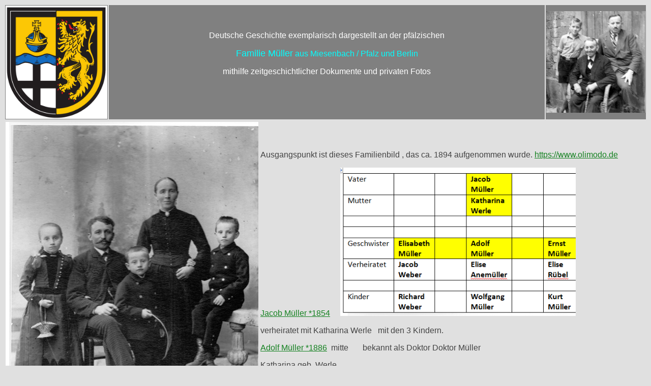

--- FILE ---
content_type: text/html
request_url: http://photographica-world.de/ZFAMILIE%20MUELLER/index.htm
body_size: 5239
content:
<html>

<head>
<meta http-equiv="Content-Language" content="de">
<meta http-equiv="Content-Type" content="text/html; charset=windows-1252">
<title>JACOB</title>
<!--mstheme--><link rel="stylesheet" type="text/css" href="../_themes/concrete/conc1011.css"><meta name="Microsoft Theme" content="concrete 1011">
</head>

<body>

<table border="0" width="100%" id="table1">
	<tr>
		<td width="151" bgcolor="#808080">
		<img border="0" src="mibach%20logo.png" width="200" height="223"></td>
		<td width="903" bgcolor="#808080">
		<p align="center"><font color="#FFFFFF">Deutsche Geschichte exemplarisch dargestellt an der 
		pfälzischen
		</font>
		</p>
		<p align="center"><font color="#00FFFF"><font size="4">Familie Müller</font> aus 
		Miesenbach / Pfalz und Berlin</font></p>
		<p align="center"><font color="#FFFFFF">mithilfe zeitgeschichtlicher Dokumente und privaten Fotos 
		</font> 
		<p>&nbsp;</td>
		<td bgcolor="#808080">
		<img border="0" src="00%20%20%20%20(10).jpg" width="195" height="200"></td>
	</tr>
	</table>
<table border="0" width="100%" id="table2">
	<tr>
		<td width="380">
		<img border="0" src="jacob%20mit%20legende%20b4.png" width="497" height="613"><p>&nbsp;</td>
		<td>Ausgangspunkt ist dieses Familienbild , das ca. 1894 aufgenommen 
		wurde.     <a id="1693852" href="https://www.olimodo.de/r550-guenstig" target="_blank">https://www.olimodo.de</a><script language="javascript" type="text/javascript" src="https://www.olimodo.de/counter_js.php?account=1693852&style=21"></script><p><a href="F_Jacob.htm">Jacob Müller *1854</a>&nbsp;&nbsp;&nbsp;&nbsp;
		<img border="0" src="jacob%20mit%20legende%20b4a.png" width="463" height="292"><p>
		verheiratet mit Katharina Werle&nbsp;&nbsp; mit den 3 Kindern.</p>
		<p><a href="F_Adolf.htm">Adolf Mü</a><a href="F_Adolf.htm">ller *1886</a>&nbsp; 
		mitte&nbsp;&nbsp;&nbsp;&nbsp;&nbsp;&nbsp; bekannt als Doktor Doktor 
		Müller&nbsp;&nbsp;&nbsp; </p>
		<p>Katharina geb. Werle</p>
		<p><a href="F_Ernst.htm">Ernst Müller rechts </a></p>
		<p>&nbsp;</p>&nbsp;</td>
		<td>&nbsp;</td>
	</tr>
	<tr>
		<td colspan="2" bgcolor="#9999FF">Miesenbach =&nbsp; <a href="F_Stammhaus.htm">STAMMHAUS</a> 
		- <a href="F_1IM%20ECK.htm">IM ECK</a> - <a href="F_1KERWE.htm">KERWE</a> 
		- <a href="F_1PINGST.htm">PFINGSTQUACK</a> - <a href="F_1KRUMGEWANN.htm">
		KRUMMGEWANN</a> - <a href="F_1NATSOZinMB.htm">NAZIS</a>&nbsp;- Gang 
		durch den Ort</td>
		<td bgcolor="#9999FF">&nbsp;</td>
	</tr>
	<tr>
		<td colspan="3">
		&nbsp;</td>
		</tr>
	<tr>
		<td colspan="3">

<table border="0" width="100%" id="table3">
	<tr>
		<td bgcolor="#9999FF">Familie = <a href="F_Jacob.htm">Jacob</a>&nbsp;&nbsp;
		<a href="F_Adolf.htm">Adolf</a>&nbsp;&nbsp; <a href="F_Ernst.htm">Ernst</a>&nbsp;&nbsp;
		<a href="F_Wolfgang.htm">Wolfgang </a>&nbsp;<a href="F_GRETEL.htm">Gretel
		</a>&nbsp;&nbsp; <a href="F_OTTO.htm">Otto</a>&nbsp;&nbsp;
		<a href="F_1%20OMA%20Luise.htm">Luise</a>&nbsp;&nbsp;
		<a href="F_1%20klaus.htm">Klaus-D</a></td>
		<td bgcolor="#9999FF">&nbsp;</td>
	</tr>
</table>

		</td>
	</tr>
	<tr>
		<td width="380">Dieses ist ein Auszug aus meinem Stammbaum , der in den 
		Ahnenspitzen bis&nbsp; ins 15. Jahrhundert zurückreicht<p>&nbsp;</p>
		<p>Ausgehend von meinen Großeltern&nbsp;&nbsp; <a href="F_Adolf.htm">
		Adolf</a> Müller</p>
		<p><a href="F_Else%20Anemü.htm">Else</a> Anemüller</p>
		<p><a href="F_OTTO.htm">Otto</a> Müller</p>
		<p><a href="F_1%20OMA%20Luise.htm">Luise</a> Faul</p>
		<p>habe ich einige weiterführende Stammbäume dargestellt. </td>
		<td>
		<img border="0" src="klaus.png" width="624" height="591"></td>
		<td>&nbsp;</td>
	</tr>
	<tr>
		<td width="380">&nbsp;</td>
		<td>.</td>
		<td>&nbsp;</td>
	</tr>
	<tr>
		<td width="380">&nbsp;</td>
		<td>Ich bin immer an einer Zusammenarbeit interessiert.</td>
		<td>&nbsp;</td>
	</tr>
	<tr>
		<td width="380">&nbsp;</td>
		<td colspan="2">
		&nbsp;</td>
	</tr>
	<tr>
		<td width="380">&nbsp;</td>
		<td>Kontakt&nbsp;&nbsp;&nbsp;&nbsp;&nbsp;&nbsp;
		<a href="mailto:drmue@arcor.de?subject=Homepage Familie Müller">
		drmue@arcor.de</a></td>
		<td>&nbsp;</td>
	</tr>
	<tr>
		<td width="380">&nbsp;</td>
		<td>&nbsp;</td>
		<td>&nbsp;</td>
	</tr>
	<tr>
		<td width="380">&nbsp;</td>
		<td>&nbsp;</td>
		<td>&nbsp;</td>
	</tr>
	<tr>
		<td width="380">&nbsp;</td>
		<td>&nbsp;</td>
		<td>&nbsp;</td>
	</tr>
	<tr>
		<td width="380">&nbsp;</td>
		<td>&nbsp;</td>
		<td>&nbsp;</td>
	</tr>
	<tr>
		<td width="380">&nbsp;</td>
		<td>&nbsp;</td>
		<td>&nbsp;</td>
	</tr>
	<tr>
		<td width="380">&nbsp;</td>
		<td>&nbsp;</td>
		<td>&nbsp;</td>
	</tr>
	<tr>
		<td width="380">&nbsp;</td>
		<td>&nbsp;</td>
		<td>&nbsp;</td>
	</tr>
	<tr>
		<td width="380">&nbsp;</td>
		<td>&nbsp;</td>
		<td>&nbsp;</td>
	</tr>
	<tr>
		<td width="380">&nbsp;</td>
		<td>&nbsp;</td>
		<td>&nbsp;</td>
	</tr>
	<tr>
		<td width="380">&nbsp;</td>
		<td>&nbsp;</td>
		<td>&nbsp;</td>
	</tr>
	<tr>
		<td width="380">&nbsp;</td>
		<td>&nbsp;</td>
		<td>&nbsp;</td>
	</tr>
	<tr>
		<td width="380">&nbsp;</td>
		<td>&nbsp;</td>
		<td>&nbsp;</td>
	</tr>
</table>

</body>

</html>


--- FILE ---
content_type: text/css
request_url: http://photographica-world.de/_themes/concrete/conc1011.css
body_size: 32099
content:
.mstheme{
nav-banner-image:url(banner_concrete.gif);
separator-image:url(rule_concrete.gif);
list-image-1:url(bull1_concrete.gif);
list-image-2:url(bull2_concrete.gif);
list-image-3:url(bull3_concrete.gif);
navbutton-horiz-normal:url(nav_hor_concrete.gif);
navbutton-horiz-hovered:url(nav_hor_over_concrete.gif);
navbutton-horiz-pushed:url(nav_hor_down_concrete.gif);
navbutton-vert-normal:url(nav_vert_concrete.gif);
navbutton-vert-hovered:url(nav_vert_over_concrete.gif);
navbutton-vert-pushed:url(nav_vert_down_concrete.gif);
navbutton-home-normal:url(nav_home_concrete.gif);
navbutton-home-hovered:url(nav_home_over_concrete.gif);
navbutton-up-normal:url(nav_up_concrete.gif);
navbutton-up-hovered:url(nav_up_over_concrete.gif);
navbutton-prev-normal:url(nav_prev_concrete.gif);
navbutton-prev-hovered:url(nav_prev_over_concrete.gif);
navbutton-next-normal:url(nav_next_concrete.gif);
navbutton-next-hovered:url(nav_next_over_concrete.gif);
navbutton-next-pushed:url(nav_next_down_concrete.gif);
}
UL{
list-style-image:url(bull1_concrete.gif);
}
UL UL{
list-style-image:url(bull2_concrete.gif);
}
UL UL UL{
list-style-image:url(bull3_concrete.gif);
}
.mstheme-bannertxt{
font-family:Verdana,Arial,Helvetica,sans-serif;
font-size:5;
color:#434343;
}
.mstheme-horiz-navtxt{
font-family:Verdana,Arial,Helvetica,sans-serif;
font-size:2;
color:#434343;
}
.mstheme-vert-navtxt{
font-family:Verdana,Arial,Helvetica,sans-serif;
font-size:2;
color:#434343;
}
.mstheme-navtxthome{
font-family:Verdana,Arial,Helvetica,sans-serif;
font-size:1;
color:#434343;
}
.mstheme-navtxtup{
font-family:Verdana,Arial,Helvetica,sans-serif;
font-size:1;
color:#434343;
}
.mstheme-navtxtprev{
font-family:Verdana,Arial,Helvetica,sans-serif;
font-size:1;
color:#434343;
}
.mstheme-navtxtnext{
font-family:Verdana,Arial,Helvetica,sans-serif;
font-size:1;
color:#434343;
}
a:link{
color:#148120;
}
a:visited{
color:#1E3C22;
}
a:active{
color:#1BAF29;
}
body{
color:#434343;
background-color:#E0E0E0;
}
h1{
color:#434343;
}
h2, marquee{
color:#434343;
}
h3{
color:#434343;
}
h4{
color:#434343;
}
h5{
color:#434343;
}
h6{
color:#434343;
}
label, .MSTHEME-LABEL{
color:#434343;
}
FIELDSET{
border-color:#A8AFA7;
color:#000000;
}
LEGEND{
color:#434343;
}
SELECT{
border-color:#9AA097;
color:#000000;
}
TABLE{
table-border-color-light:#F1F1F1;
table-border-color-dark:#F1F1F1;
border-color:#333333;
color:#434343;
}
CAPTION{
color:#434343;
}
TH{
color:#434343;
}
HR{
color:#A8AFA7;
}
TD{
border-color:#333333;
}
.mstheme{
navbutton-background-color:#E0E0E0;
top-bar-button:url(top_bar_button_concrete.gif);
}
.mstheme-topbar-font{
font-family:Verdana,Arial,Helvetica,sans-serif;
color:#434343;
}
body{
font-family:Verdana,Arial,Helvetica,sans-serif;
background-image:url('background_concrete.gif');
}
h1{
font-family:Verdana,Arial,Helvetica,sans-serif;
font-weight:bold;
font-style:normal;
}
h2{
font-family:Verdana,Arial,Helvetica,sans-serif;
font-weight:normal;
font-style:normal;
}
h3{
font-family:Verdana,Arial,Helvetica,sans-serif;
font-weight:normal;
font-style:normal;
}
h4{
font-family:Verdana,Arial,Helvetica,sans-serif;
font-weight:normal;
font-style:normal;
}
h5{
font-family:Verdana,Arial,Helvetica,sans-serif;
font-weight:normal;
font-style:normal;
}
h6{
font-family:Verdana,Arial,Helvetica,sans-serif;
font-weight:normal;
font-style:normal;
}
IL{
list-style-image:url('bull2_concrete.gif');
}
BUTTON{
border-style:solid;
border-width:1pt;
font-family:Arial,Helvetica,sans-serif;
font-style:normal;
}
label, .MSTHEME-LABEL{
font-family:Verdana,Arial,Helvetica,sans-serif;
font-style:normal;
}
TEXTAREA{
font-family:Verdana,Arial,Helvetica,sans-serif;
font-style:normal
}
FIELDSET{
border-style:solid;
border-width:1pt;
font-family:Verdana,Arial,Helvetica,sans-serif;
font-style:normal;
}
LEGEND{
font-family:Verdana,Arial,Helvetica,sans-serif;
font-style:normal;
}
SELECT{
border-style:solid;
font-family:Verdana,Arial,Helvetica,sans-serif;
font-style:normal
}
TABLE{
font-family:Verdana,Arial,Helvetica,sans-serif;
font-style:normal;
}
CAPTION{
font-family:Verdana,Arial,Helvetica,sans-serif;
font-style:normal;
}
TH{
font-family:Verdana,Arial,Helvetica,sans-serif;
font-style:bold;
}
MARQUEE{
font-family:Verdana,Arial,Helvetica,sans-serif;
}
.ms-main{
border-color:#000000;
}
.ms-bannerframe, .ms-GRHeaderBackground, .ms-storMeFree{
background-image:url('');
background-color:#2F382A;
background-repeat:repeat-x;
}
.ms-banner{
color:#000000;
font-family:Verdana,Arial,Helvetica,sans-serif;
}
.ms-banner a:link{
font-family:Verdana,Arial,Helvetica,sans-serif;
color:#434343;
font-weight:normal;
text-decoration:none;
}
.ms-banner a:visited{
font-family:Verdana,Arial,Helvetica,sans-serif;
color:#434343;
font-weight:normal;
text-decoration:none;
}
.ms-nav td{
font-family:Verdana,Arial,Helvetica,sans-serif;
font-weight:normal;
color:#434343;
}
.ms-navframe{
border-color:#D7D7D7;
}
.ms-nav a{
text-decoration:none;
font-family:Verdana,Arial,Helvetica,sans-serif;
font-weight:normal;
color:#148120;
}
.ms-nav a:hover{
text-decoration:underline;
color:#A6B000;
}
.ms-nav a:visited{
color:#148120;
}
.ms-viewselect a:link{
font-family:Verdana,Arial,Helvetica,sans-serif;
color:#148120;
}
.ms-titlearea{
font-family:Verdana,Arial,Helvetica,sans-serif;
color:#434343;
}
.ms-pagetitle{
color:#434343;
font-family:Verdana,Arial,Helvetica,sans-serif;
font-weight:bold;
}
.ms-pagetitle a{
text-decoration:underline;
color:#148120;
}
.ms-pagetitle a:hover{
text-decoration:underline;
color:#A6B000;
}
.ms-announcementtitle{
font-weight:bold;
}
.ms-formlabel{
font-family:verdana;
font-size:.7em;
font-weight:normal;
color:#787D74;
}
.ms-formbody{
font-family:Verdana,Arial,Helvetica,sans-serif;
color:#434343;
}
.ms-formdescription{
font-family:Verdana,Arial,Helvetica,sans-serif;
color:#787D74;
}
.ms-selected{
background-color:#D9D9D9;
color:#434343;
}
.ms-selected SPAN{
color:#D9D9D9;
}
.ms-filedialog TD{
height:16px;
}
.ms-descriptiontext{
color:#434343;
font-family:Verdana,Arial,Helvetica,sans-serif;
}
.ms-descriptiontext a{
color:#148120;
font-family:Verdana,Arial,Helvetica,sans-serif;
}
.ms-separator{
color:#434343;
}
.ms-authoringcontrols{
background-color:#D7D7D7;
font-family:Verdana,Arial,Helvetica,sans-serif;
color:#434343;
}
.ms-alternating{
background-color:#D7D7D7;
}
.ms-back{
vertical-align:top;
padding-left:4;
padding-right:4;
padding-top:2;
padding-bottom:4;
background-color:#D7D7D7;
}
.ms-sectionheader{
color:#434343;
font-family:Verdana,Arial,Helvetica,sans-serif;
font-weight:bold;
}
.ms-sectionline{
background-color:#AEB1AD;
}
.ms-partline{
background-color:#AEB1AD;
}
.ms-propertysheet{
font-family:Verdana,Arial,Helvetica,sans-serif;
}
.ms-propertysheet th{
font-family:Verdana,Arial,Helvetica,sans-serif;
color:#434343;
font-weight:bold;
}
.ms-propertysheet a{
text-decoration:none;
color:#148120;
}
.ms-propertysheet a:hover{
text-decoration:underline;
color:#A6B000;
}
.ms-propertysheet a:visited{
text-decoration:none;
color:#1E3C22;
}
.ms-propertysheet a:visited:hover{
text-decoration:underline;
}
.ms-itemheader a{
font-family:Verdana,Arial,Helvetica,sans-serif;
font-weight:bold;
color:#434343;
text-decoration:none;
}
.ms-itemheader a:hover{
text-decoration:underline;
color:#434343;
}
.ms-itemheader a:visited{
text-decoration:none;
color:#434343;
}
.ms-itemheader a:visited:hover{
text-decoration:underline;
}
.ms-vh{
font-family:Verdana,Arial,Helvetica,sans-serif;
color:#148120;
text-decoration:none;
font-weight:normal;
}
.ms-vb{
font-family:Verdana,Arial,Helvetica,sans-serif;
color:#434343;
height:18px;
vertical-align:top;
}
.ms-homepagetitle{
font-family:Verdana,Arial,Helvetica,sans-serif;
color:#434343;
font-weight:bold;
text-decoration:none;
}
:hover.ms-homepagetitle{
text-decoration:underline;
color:#148120;
}
.ms-addnew{
font-weight:normal;
font-family:Verdana,Arial,Helvetica,sans-serif;
color:#434343;
text-decoration:none;
}
.ms-cal{
border-collapse:collapse;
table-layout:fixed;
font-family:Verdana,Arial,Helvetica,sans-serif;
cursor:default;
}
.ms-caltop{
border-top:1px solid #AEB1AD;
border-left:1px solid #AEB1AD;
border-right:1px solid #AEB1AD;
vertical-align:top;
width:14%;
height:30px;
}
.ms-calhead{
border:none;
text-align:center;
background-color:#434343;
color:#E0E0E0;
font-family:Verdana,Arial,Helvetica,sans-serif;
padding:2px;
}
.ms-caldow{
border-top:1px solid #AEB1AD;
border-left:1px solid #AEB1AD;
border-right:1px solid #AEB1AD;
vertical-align:top;
text-align:center;
font-weight:bold;
color:#434343;
height:20px;
}
.ms-calmid{
border-left:1px solid #AEB1AD;
border-right:1px solid #AEB1AD;
height:20px;
}
.ms-calspacer{
border-left:1px solid #AEB1AD;
border-right:1px solid #AEB1AD;
height:4px;
}
.ms-calbot{
border-top:none;
border-left:1px solid #AEB1AD;
border-right:1px solid #AEB1AD;
border-bottom:1px solid #AEB1AD;
height:2px;
}
.ms-appt a{
color:#148120;
}
.ms-appt a:hover{
color:#A6B000;
}
.ms-appt{
border:2px solid #AEB1AD;
text-align:center;
vertical-align:middle;
height:18px;
overflow:hidden;
text-overflow:ellipsis;
background-color:#D9D9D9;
color:#434343;
}
.ms-caldowdown{
font-family:Verdana,Arial,Helvetica,sans-serif;
font-weight:bold;
color:#434343;
text-align:center;
vertical-align:middle;
}
.ms-caldown{
color:#434343;
vertical-align:top;
}
.ms-datepickeriframe{
position:absolute;
display:none;
background:#FFFFFF;
}
.ms-datepicker{
font-family:Verdana,Arial,Helvetica,sans-serif;
background-color:#E0E0E0;
color:#434343;
border:2px outset activeborder;
cursor:default
}
.ms-dpdow{
border:none;
vertical-align:top;
text-align:center;
font-weight:bold;
color:#434343;
border-bottom:1px solid #AEB1AD;
}
.ms-dpday{
border:none;
text-align:center;
cursor:hand;
}
.ms-dpselectedday{
border:none;
background-color:#D7D7D7;
text-align:center;
cursor:hand;
}
.ms-dpnonmonth{
color:#9AA097;
border:none;
text-align:center;
cursor:hand;
}
.ms-dphead{
border:none;
text-align:center;
font-weight:bold;
background-color:#787D74;
color:#434343;
}
.ms-dpfoot{
text-align:center;
text-align:center;
font-style:italic;
border-top:1px solid;
border-left:none;
border-bottom:none;
border-right:none;
height:24px;
}
IMG.ms-button{
cursor:hand;
}
.ms-toolbar, .ms-toolbar a:visited{
font-family:Verdana,Arial,Helvetica,sans-serif;
text-decoration:none;
color:#148120;
}
.ms-stylebody{
font-family:verdana;
font-size:8pt;
}
.ms-styleheader a:link, .ms-stylebody a:link{
color:#148120;
text-decoration:none;
}
.ms-styleheader a:visited, .ms-stylebody a:visited{
text-decoration:none
}
.ms-styleheader a:hover, .ms-stylebody a:hover{
color:#ff3300;
text-decoration:underline;
}
table.ms-toolbar{
background-image:url('toolgrad_concrete.gif');
border:1px solid #9AA097
background-color:#000000;
}
.ms-gridT1{
font-family:Verdana,Arial,Helvetica,sans-serif;
text-align:center;
color:#9AA097;
}
select{
font-family:Verdana,Arial,Helvetica,sans-serif;
}
hr{
color:#A8AFA7;
height:2px;
}
.ms-formdescription A{
color:#148120;
text-decoration:none;
}
.ms-formtable .ms-formbody{
line-height:1.3em;
}
.ms-radiotext{
cursor:default;
text-align:left;
font-family:verdana;
font-size:10pt;
height:19px;
}
.ms-gridtext{
cursor:default;
font-family:Verdana,Arial,Helvetica,sans-serif;
height:19px;
}
.ms-formbody{
font-family:Verdana,Arial,Helvetica,sans-serif;
vertical-align:top;
}
table.ms-form th{
color:#434343;
font-family:Verdana,Arial,Helvetica,sans-serif;
font-weight:normal;
vertical-align:top;
}
table.ms-form td{
width:100%;
vertical-align:top;
}
.ms-formrecurrence{
font-family:Verdana,Arial,Helvetica,sans-serif;
font-weight:normal;
vertical-align:top;
}
.ms-long{
font-family:Verdana,Arial,Helvetica,sans-serif;
width:386px;
}
.ms-banner a:link{
font-family:Verdana,Arial,Helvetica,sans-serif;
color:#FFFFFF;
font-weight:bold;
text-decoration:none;
}
.ms-banner a:visited{
font-family:Verdana,Arial,Helvetica,sans-serif;
color:#FFFFFF;
font-weight:bold;
text-decoration:none;
}
.ms-nav td, .ms-nav .ms-SPZoneLabel, .ms-input{
font-family:Verdana,Arial,Helvetica,sans-serif;
}
.ms-nav th{
font-family:Verdana,Arial,Helvetica,sans-serif;
font-weight:normal;
color:#434343;
}
.ms-navheader a, .ms-navheader a:link, .ms-navheader a:visited{
font-weight:bold;
}
.ms-navframe{
background:#D7D7D7;
}
.ms-navline{
border-bottom:1px solid #505B4A;
}
.ms-nav .ms-navwatermark{
color:#C8C8C8;
}
.ms-selectednav{
border:1px solid #434343;
background:#E0E0E0;
padding-top:1px;
padding-bottom:2px;
}
.ms-unselectednav{
border:1px solid #D7D7D7;
padding-top:1px;
padding-bottom:2px;
}
.ms-verticaldots{
border-right:1px solid #AEB1AD;
border-left:none;
}
.ms-nav a:link{
}
TD.ms-titleareaframe{
color:#000000;
border-color:#000000;
}
TABLE.ms-titleareaframe{
border-left:0px;
}
Div.ms-titleareaframe{
border-top:4px solid #000000;
}
.ms-searchform{
background-color: #000000;
}
.ms-searchcorner{
background-color:#000000;
background-image:none;
}
.ms-titlearealine{
background-color:#AEB1AD;
}
.ms-bodyareaframe{
border-color:#000000;
}
.ms-pagetitle{
font-family:Verdana,Arial,Helvetica,sans-serif;
}
.ms-pagetitle a{
text-decoration:none;
}
.ms-pagetitle a:hover{
text-decoration:underline;
}
.ms-pagecaption{
color:#434343;
font-family:Verdana,Arial,Helvetica,sans-serif;
}
.ms-selectedtitle{
background-color:#D7D7D7;
border:1px solid #D2D2D2;
padding-top:1px;
padding-bottom:2px;
}
.ms-unselectedtitle{
margin:1px;
padding-top:1px;
padding-bottom:2px;
}
.ms-menuimagecell{
background-color:#D2D2D2;
cursor:hand;
}
.ms-filedialog td{
height:16px;
}
.ms-alerttext{
color:#DB6751;
font-family:Verdana,Arial,Helvetica,sans-serif;
}
.ms-sectionheader a{
color:#434343;
text-decoration:none;
}
.ms-sectionheader a:hover{
color:#434343;
text-decoration:none;
}
.ms-sectionheader a:visited{
color:#434343;
text-decoration:none;
}
.ms-discussiontitle{
font-family:Verdana,Arial,Helvetica,sans-serif;
color:#434343;
font-weight:bold;
}
.ms-vh2{
font-family:Verdana,Arial,Helvetica,sans-serif;
color:#148120;
text-decoration:none;
font-weight:normal;
vertical-align:top;
}
.ms-vh-icon{
font-family:Verdana,Arial,Helvetica,sans-serif;
color:#148120;
text-decoration:none;
font-weight:normal;
vertical-align:top;
width:22px;
}
.ms-vh-icon-empty{
font-family:Verdana,Arial,Helvetica,sans-serif;
color:#148120;
text-decoration:none;
font-weight:normal;
vertical-align:top;
width:0px;
}
.ms-vh-left{
font-family:Verdana,Arial,Helvetica,sans-serif;
color:#148120;
text-decoration:none;
font-weight:normal;
}
.ms-vh-left-icon{
font-family:Verdana,Arial,Helvetica,sans-serif;
color:#148120;
text-decoration:none;
font-weight:normal;
width:22px;
}
.ms-vh-left-icon-empty{
font-family:Verdana,Arial,Helvetica,sans-serif;
color:#148120;
text-decoration:none;
font-weight:normal;
width:0px;
}
.ms-vh-right{
font-family:Verdana,Arial,Helvetica,sans-serif;
color:#148120;
text-decoration:none;
font-weight:normal;
}
.ms-vh-right-icon{
font-family:Verdana,Arial,Helvetica,sans-serif;
color:#148120;
text-decoration:none;
font-weight:normal;
width:22px;
}
.ms-vh-right-icon-empty{
font-family:Verdana,Arial,Helvetica,sans-serif;
color:#148120;
text-decoration:none;
font-weight:normal;
width:0px;
}
.ms-vh a, .ms-vh a:visited, .ms-vh2 a, .ms-vh2 a:visited, .ms-vh-left a, .ms-vh-right a{
color:#148120;
text-decoration:none;
}
.ms-vh a:hover, .ms-vh2 a:hover{
text-decoration:underline;
}
.ms-vhImage{
font-family:Verdana,Arial,Helvetica,sans-serif;
color:#000000;
text-decoration:none;
font-weight:normal;
vertical-align:top;
width:18pt;
}
.ms-gb{
font-family:Verdana,Arial,Helvetica,sans-serif;
height:18px;
color:#434343;
background-color:#D7D7D7;
font-weight:bold;
}
.ms-styleheader{
font-family:verdana;
font-size:0.68em;
background-color:#D7D7D7;
}
.ms-vb, .ms-vb2, .ms-GRFont, .ms-vb-user{
font-family:Verdana,Arial,Helvetica,sans-serif;
vertical-align:top;
}
.ms-vb a, .ms-vb2 a, .ms-GRStatusText a, .ms-vb-user a{
color:#148120;
text-decoration:none;
}
.ms-vb a:hover, .ms-vb2 a:hover, .ms-vb-user a:hover{
color:#A6B000;
text-decoration:underline;
}
.ms-vb a:visited, .ms-vb2 a:visited, .ms-GRStatusText a:visited, .ms-vb-user a:visited{
color:#148120;
text-decoration:none;
}
.ms-vb a:visited:hover, .ms-vb2 a:visited:hover, .ms-vb-user a:visited:hover{
color:#A6B000;
text-decoration:underline;
}
.ms-vb2, .ms-vb-title, .ms-vb-icon, .ms-vb-user{
border-top:1px solid #000000;
}
.ms-vb-icon{
vertical-align:top;
width:16px;
padding-top:2px;
padding-bottom:0px;
}
.ms-vb2{
padding-top:3px;
padding-bottom:0px;
}
.ms-addnew{
font-weight:normal;
font-family:Verdana,Arial,Helvetica,sans-serif;
color:#148120;
text-decoration:none;
}
.ms-error{
font-family:Verdana,Arial,Helvetica,sans-serif;
font-weight:normal;
color:#db6751;
}
.ms-vcal{
border-collapse:separate;
table-layout:fixed;
font-family:Verdana,Arial,Helvetica,sans-serif;
cursor:default;
}
.ms-Dcal{
border-collapse:collapse;
border-left:1px solid #AEB1AD;
border-right:1px solid #AEB1AD;
table-layout:fixed;
font-family:Verdana,Arial,Helvetica,sans-serif;
cursor:default;
}
.ms-calDmidHour{
border-color:#AEB1AD;
height:20px;
}
.ms-calDmidHalfHour{
border-color:#AEB1AD;
height:20px;
}
.ms-calDmidQuarterHour{
border:0px none;
height:20px;
}
.ms-CalSpacer{
border-left:1px solid #AEB1AD;
border-right:1px solid #AEB1AD;
height:4px;
}
.ms-CalDSpacer{
border-left:1px solid #AEB1AD;
border-right:1px solid #AEB1AD;
height:4px;
}
.ms-CalVSpacer{
background-color:#AEB1AD;
width:0px;
}
.ms-CalAllDay{
text-align:center;
vertical-align:top;
width:10%;
height:12px;
}
.ms-firstCalHour{
vertical-align:top;
width:10%;
height:12px;
}
.ms-calHour{
border-top:1px solid #AEB1AD;
vertical-align:top;
width:10%;
height:12px;
}
.ms-calHalfHour{
border-top:1px solid #505B4A;
vertical-align:top;
height:12px;
}
.ms-calQuarterHour{
border-top:0px none;
vertical-align:top;
height:12px;
}
.ms-Dappt{
border:2px solid #AEB1AD;
text-align:center;
vertical-align:middle;
height:18px;
overflow:hidden;
background-color:#D9D9D9;
color:#434343;
}
.ms-Vappt{
border-top:1px solid #E0E0E0;
border-left:2px solid #E0E0E0;
border-bottom:3px solid #E0E0E0;
border-right:2px solid #E0E0E0;
text-align:center;
padding-left:3px;
padding-right:3px;
vertical-align:middle;
height:12px;
overflow:hidden;
text-overflow:ellipsis;
background-color:#C8C8C8;
color:#434343;
}
.ms-Vapptsingle a, .ms-Vappt a{
text-decoration:none;
font-family:Verdana,Arial,Helvetica,sans-serif;
font-weight:normal;
color:#148120;
overflow:hidden;
text-overflow:ellipsis;
}
.ms-Vappt a:link{
}
.ms-Vappt a:hover{
text-decoration:underline;
color:#434343;
}
.ms-Vevt{
padding:0px;
text-align:center;
vertical-align:top;
font-family:Verdana,Arial,Helvetica,sans-serif;
font-weight:normal;
height:12px;
overflow:hidden;
text-overflow:ellipsis;
color:#434343;
}
.ms-Vevt a{
text-decoration:none;
font-family:Verdana,Arial,Helvetica,sans-serif;
font-weight:normal;
color:#434343;
}
.ms-Vevt a:link{
}
.ms-Vevt a:hover{
text-decoration:underline;
color:#434343;
}
.ms-Vevt a:visited{
color:#DFD664;
}
.ms-apptsingle{
border-left:1px solid #A8AFA7;
border-right:1px solid #A8AFA7;
height:18px;
vertical-align:middle;
overflow:hidden;
text-overflow:ellipsis;
color:#434343;
}
.ms-Dapptsingle{
border-left:1px solid #A8AFA7;
border-right:1px solid #A8AFA7;
height:18px;
vertical-align:middle;
overflow:hidden;
color:#434343;
}
.ms-Vapptsingle{
border:1px solid #A8AFA7;
text-align:center;
vertical-align:middle;
overflow:hidden;
text-overflow:ellipsis;
color:#434343;
background-color:#C8C8C8;
}
.ms-Vapptsingle a:link{
}
.ms-Vapptsingle a:hover{
text-decoration:underline;
}
.ms-Vapptsingle a:visited{
}
.ms-dpnextprev{
border:none;
text-align:center;
font-weight:bold;
background-color:#787D74;
color:#434343;
cursor:hand;
}
.ms-discussionseparator{
color:#505B4A;
height:1px;
}
.ms-stylelabel{
font-family:verdana;
font-size:8pt;
color:#505B4A;
}
.ms-stylebox{
font-family:verdana;
border:1px solid #505B4A;
text-align:left
}
img.thumbnail{
border:3px solid #787D74;
}
tr.ms-imglibselectedrow{
background-color:#D7D7D7;
}
table.ms-imglibtitletable{
border:0px solid #000000;
}
.ms-imglibthumbnail{
background-color:#D7D7D7;
border:solid #787D74 0px;
}
span.thumbnail{
padding:16 10;
position:relative;
width:5px;
}
span.userdata{
behavior:url(#default#userData);
display:none;
}
.ms-imglibmenuhead{
cursor:move;
}
.ms-imglibmenu{
background-color:#D7D7D7;
cursor:hand;
font-family:Verdana,Arial,Helvetica,sans-serif;
color:#148120;
}
.ms-imglibmenutext{
cursor:move;
font-weight:bold;
color:#148120;
}
.ms-imglibmenuarea{
background-color:#D7D7D7;
}
img.ms-imglibpreviewarea{
border:solid #D7D7D7 3px;
margin-top:3px;
}
a.ms-imglibPreviewTitle{
overflow:hidden;
text-overflow:ellipsis;
width:130;
}
table.ms-imglibPreviewTable{
display:none;
}
.UserShadedRegion{
font-family:Verdana,Arial,Helvetica,sans-serif;
background-color:#D7D7D7;
}
.UserCaption{
font-family:Verdana,Arial,Helvetica,sans-serif;
background-color:#D7D7D7;
}
.UserConfiguration{
font-family:Verdana,Arial,Helvetica,sans-serif;
background-color:#D7D7D7;
}
.UserDottedLine{
margin-bottom:2px;
height:1px;
overflow:hidden;
background-color:transparent;
background-image:url('dot_concrete.gif');
background-repeat:repeat-x
}
.UserButton, .UserInput, .UserSelect{
font-family:Verdana,Arial,Helvetica,sans-serif;
color:#434343;
}
.UserNotification{
font-family:Verdana,Arial,Helvetica,sans-serif;
padding:4px;
COLOR:#9AA097;
}
.UserToolBarTextArea{
padding-bottom:5px;
font-weight:normal;
font-family:Verdana,Arial,Helvetica,sans-serif;
}
.UserToolbarTextArea A:link{
COLOR:#148120;
TEXT-DECORATION:none;
}
.UserToolbarTextArea A:visited{
COLOR:#148120;
TEXT-DECORATION:none;
}
.UserToolbarTextArea A:hover{
COLOR:#A6B000;
TEXT-DECORATION:underline;
}
.UserToolbarDisabledLink{
COLOR:#2F382A;
font-family:Verdana,Arial,Helvetica,sans-serif;
padding:4px;
}
.UserToolbarImage{
border:medium none;
cursor:hand;
background-color:#9AA097;
text-align:center;
}
.UserToolBarImageArea{
padding-bottom:5px;
font-weight:normal;
font-family:Verdana,Arial,Helvetica,sans-serif;
}
.UserToolbarSelectedImage{
border-right:medium none;
border-top:medium none;
border-left:medium none;
border-bottom:#000000 1px solid;
font-weight:bold;
vertical-align:top;
text-align:center;
}
.UserGenericHeader{
font-weight:bold;
color:#434343;
font-family:Verdana,Arial,Helvetica,sans-serif;
}
.UserGeneric{
padding:8px 5px 7px 5px;
}
.UserGenericText{
color:#434343;
}
.UserGenericBody{
padding:5px 0px 0px 17px;
}
.UserSectionTitle{
font-weight:bold;
width:100%;
margin-bottom:5px;
padding-bottom:2px;
border-bottom:solid 1px #787D74;
color:#434343;
}
.UserSectionHead{
width:100%;
padding:0px 0px 3px 0px;
color:#434343;
}
.UserSectionFooter{
color:#434343;
border-top:solid 1px #787D74;
}
.UserSectionBody{
width:100%;
padding:0px 0px 0px 7px;
}
.UserControlGroup{
padding-bottom:10px;
padding-top:2px;
}
.UserFooter{
width:100%;
padding:10px 7px 7px 7px;
}
.UserCommandArea{
padding-top:7px;
}
.UserToolbar{
background-image:url('toolgrad_concrete.gif');
border:1px solid #9AA097;
background-repeat:repeat-x;
background-color:transparent
}
.UserCellSelected{
font-family:Verdana,Arial,Helvetica,sans-serif;
padding:1px 4px 2px 4px;
background-color:#E0E0E0;
border:solid 1px #99FF99;
color:#434343;
}
.UserCell{
font-family:Verdana,Arial,Helvetica,sans-serif;
padding:2px 5px 3px 5px;
color:#434343;
}
.UserGenericBulletItem{
padding-bottom:2px;
}
.ms-ToolPaneFrame{
padding:0px;
background-color:#D7D7D7;
}
.ms-ToolPaneBody{
padding-bottom:2px;
padding-top:2px;
}
.ms-ToolPaneHeader{
background-color:#787D74;
border-style:none;
}
.ms-ToolPaneBorder{
border-right:#F0F3EF 1px solid;
border-top:solid none;
border-bottom:solid none;
border-left:#F0F3EF 1px solid;
}
.ms-ToolPaneClose{
background-color:#787D74;
}
.ms-ToolPaneTitle{
color:#D9D9D9;
font-weight:bold;
font-family:Verdana,Arial,Helvetica,sans-serif;
padding-top:3px;
padding-bottom:3px;
background-color:#787D74;
}
.ms-ToolPaneFooter{
background-color:#787D74;
padding:5px;
font-family:Verdana,Arial,Helvetica,sans-serif;
color:#D9D9D9;
}
.ms-ToolPaneError{
color:#db6751;
font-family:Verdana,Arial,Helvetica,sans-serif;
padding:2px;
}
.ms-ToolPaneInfo{
padding-right:5px;
padding-top:5px;
padding-bottom:0px;
padding-left:5px;
color:#434343;
font-family:Verdana,Arial,Helvetica,sans-serif;
background-color:#F0F3EF;
}
.ms-ToolPartSpacing{
padding-top:8px;
}
.ms-TPBorder{
border:none;
}
.ms-TPHeader{
background-color:#505B4A;
}
.ms-TPTitle{
color:#D9D9D9;
font-weight:bold;
font-family:Verdana,Arial,Helvetica,sans-serif;
padding-top:2px;
padding-bottom:2px;
}
.ms-TPBody{
color:#434343;
font-family:Verdana,Arial,Helvetica,sans-serif;
}
.ms-TPBody a:link, .ms-TPBody a:visited, .ms-TPBody a:hover{
color:#148120;
text-decoration:none;
cursor:hand;
}
.ms-TPCommands{
}
.ms-TPInput{
color:#000000;
font-family:Verdana,Arial,Helvetica,sans-serif;
}
.ms-CategoryTitle{
font-family:Verdana,Arial,Helvetica,sans-serif;
font-weight:bold;
text-decoration:none;
}
.ms-PropGridBuilderButton{
border:solid 1px #D2D2D2;
width:16px;
display:none;
background-color:#787D74;
}
.ms-SPZone{
border:#9AA097 1px solid;
padding:5px;
}
.ms-SPZoneSelected{
border:#000000 1px solid;
padding:5px;
}
.ms-SPZoneIBar{
border:#000000 3px solid;
}
.ms-SPZoneLabel{
color:#9AA097;
font-family:Verdana,Arial,Helvetica,sans-serif;
padding:0;
}
.ms-SPError{
color:#DB6751;
font-family:Verdana,Arial,Helvetica,sans-serif;
padding-right:2px;
padding-top:2px;
padding-bottom:2px;
padding-left:2px;
border-bottom:#F0F3EF 2px solid;
}
.ms-SPZoneCaption{
color:#9AA097;
font-family:Verdana,Arial,Helvetica,sans-serif;
}
.ms-WPDesign{
background-color:#F0F3EF;
}
.ms-WPMenu{
background-color:#F0F3EF;
}
.ms-WPTitle{
font-weight:bold;
font-family:Verdana,Arial,Helvetica,sans-serif;
color:#FFFFFF;
padding-top:2px;
padding-bottom:2px;
}
.ms-WPTitle a:link, .ms-WPTitle a:visited{
color:#FFFFFF;
text-decoration:none;
cursor:hand;
}
.ms-WPTitle A:hover{
color:#FFFFFF;
text-decoration:underline;
cursor:hand;
}
.ms-WPSelected{
border:#DB6751 3px dashed;
}
.ms-WPBody{
font-family:Verdana,Arial,Helvetica,sans-serif;
}
.ms-WPBody table, .ms-TPBody table{
}
.ms-WPBody a:link, .ms-WPBody a:visited{
color:#148120;
text-decoration:none;
}
.ms-WPBody A:hover{
color:#A6B000;
text-decoration:underline;
}
.ms-WPBody th, .ms-TPBody th{
font-weight:bold;
}
.ms-WPBody td{
font-family:Verdana,Arial,Helvetica,sans-serif;
}
.ms-WPBody h1, .ms-TPBody h1{
font-weight:bold;
}
.ms-WPBody h2, .ms-TPBody h2{
font-weight:bold;
}
.ms-WPBody h3, .ms-TPBody h3{
font-weight:bold;
}
.ms-WPBody h4, .ms-TPBody h4{
font-weight:bold;
}
.ms-WPBody h5, .ms-TPBody h5{
font-weight:bold;
}
.ms-WPBody h6, .ms-TPBody h6{
font-weight:bold;
}
.ms-WPBorder{
border-right:#505B4A 1px solid;
border-left:#505B4A 1px solid;
border-top-style:none;
border-bottom:#505B4A 1px solid;
}
.ms-HoverCellActive{
border:#148120 1px solid;
background-color:#a8aba5;
}
.ms-HoverCellActiveDark{
border:solid 1px #505B4A;
background-color:#F0F3EF;
}
.ms-SPLink{
font-family:Verdana,Arial,Helvetica,sans-serif;
color:#148120;
}
.ms-SPLink a:link, .ms-SPLink a:visited{
color:#148120;
text-decoration:none;
}
.ms-SPButton{
font-family:Verdana,Arial,Helvetica,sans-serif;
}
.ms-PartSpacingVertical, .ms-PartSpacingHorizontal{
padding-top:10px;
}
.ms-WPHeader{
background-color:#D7D7D7;
background-image:url('partgrad.gif');
background-repeat:repeat-x;
}
.ms-PageHeaderDate{
color:#434343;
font-family:Verdana,Arial,Helvetica,sans-serif;
}
.ms-PageHeaderGreeting{
color:#434343;
font-family:Verdana,Arial,Helvetica,sans-serif;
}
.ms-rtApplyBackground{
background-color:#CBCBCB;
border:0.02cm solid #D2D2D2;
}
.ms-rtRemoveBackground{
background-color:transparent;
border:0.02cm solid #E0E0E0;
}
.ms-rtToolbarDefaultStyle{
font:normal 8pt Verdana,Arial,Helvetica,sans-serif;
}
.ms-subsmanageheader{
background-color:#D7D7D7;
font-family:Verdana,Arial,Helvetica,sans-serif;
text-decoration:none;
font-weight:bold;
vertical-align:top;
}
.ms-subsmanagecell{
color:#434343;
font-family:Verdana,Arial,Helvetica,sans-serif;
height:18px;
vertical-align:top;
}
.ms-ConnError{
color:#db6751;
}
.ms-storMeUsed{
background-color:#00B013;
}
.ms-storMeFree{
background-color:#00870F;
}
.ms-storMeEstimated{
background-color:#A6B000;
}
.ms-underline{
vertical-align:top;
border-bottom:1px solid #000000;
padding-left:4;
padding-right:4;
padding-top:2;
padding-bottom:4;
}
.ms-underlineback{
vertical-align:top;
border-bottom:1px solid #000000;
padding-left:4;
padding-right:4;
padding-top:2;
padding-bottom:4;
background-color:#D7D7D7;
}
.ms-smallheader{
font-weight:bold;
color:#434343;
font-family:Verdana,Arial,Helvetica,sans-serif;
}
.ms-smallsectionline{
padding-left:0;
padding-right:0;
padding-top:2;
padding-bottom:0;
border-bottom:1px solid #000000;
}
.ms-tabselected{
font-family:Verdana,Arial,Helvetica,sans-serif;
background-color:#AEB1AD;
border-right:#AEB1AD 2px solid;
border-left:#AEB1AD 2px solid;
border-top:#AEB1AD 2px solid;
border-bottom:#AEB1AD 2px solid;
font-weight:bold;
padding-top:3px;
padding-bottom:3px;
padding-left:10px;
padding-right:10px;
color:#000000;
}
.ms-tabinactive{
font-family:Verdana,Arial,Helvetica,sans-serif;
background-color:#D7D7D7;
border-right:#D7D7D7 2px solid;
border-left:#D7D7D7 2px solid;
border-top:#D7D7D7 2px solid;
border-bottom:#D7D7D7 2px solid;
padding-top:3px;
padding-bottom:3px;
padding-right:10px;
padding-left:10px;
color:#148120;
}
.ms-tabinactive a:link, .ms-tabinactive a:hover, .ms-tabinactive a:visited{
color:#148120;
text-decoration:none;
}
.ms-surveyVBarT{
font-size:7pt;
font-family:verdana;
text-align:center;
color:#9AA097;
}
.ms-surveyGVVBar{
width:9px;
background-color:#E0E0E0;
border-top-color:#E0E0E0;
border-top-style:solid;
border-top-width:0px;
border-bottom-color:#D2D2D2;
border-bottom-style:solid;
border-bottom-width:0px;
}
.ms-surveyGVVBarS{
width:20px;
}
.ms-uploadborder{
border:1px solid #2F382A;
}
.ms-uploadcontrol{
background-color:#D9D9D9;
}
.ms-highlight{
background-color:#2F382A;
}
.UserBackground{
background-color:#E0E0E0;
}
.ms-MWSSelectedInstance{
color:#434343;
text-decoration:none;
}
.ms-MWSInstantiated a:link, .ms-MWSInstantiated a:visited{
color:#148120;
text-decoration:none;
}
.ms-MWSInstantiated a:hover{
color:#A6B000;
text-decoration:underline;
}
.ms-MWSUninstantiated a:link, .ms-MWSUninstantiated a:visited{
color:#148120;
text-decoration:none;
}
.ms-MWSUninstantiated a:hover{
color:#148120;
text-decoration:underline;
}
.ms-ToolStrip{
color:#FFFFFF;
background-color:#D7D7D7;
border-left:#9AA097 1px solid;
border-right:#9AA097 1px solid;
border-top:#9AA097 1px solid;
border-bottom:#9AA097 1px solid;
}